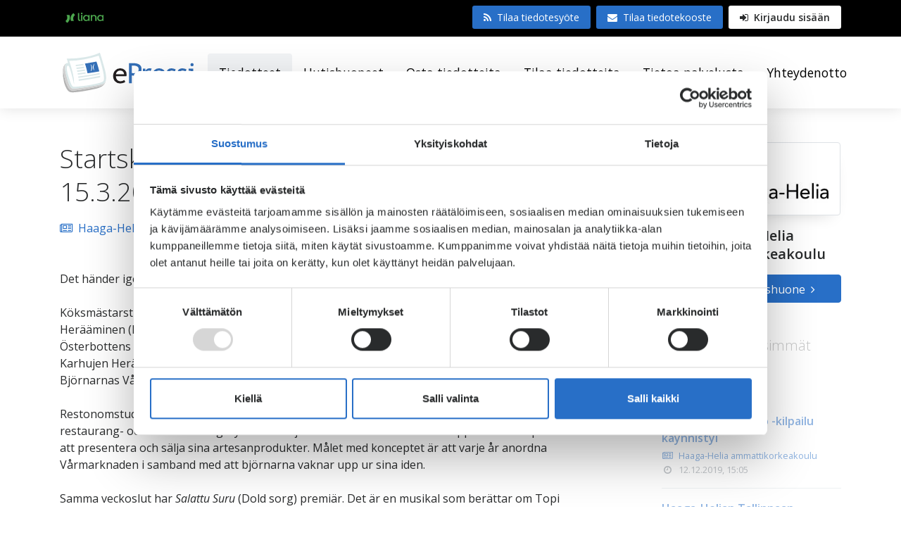

--- FILE ---
content_type: text/html; charset=UTF-8
request_url: https://www.epressi.com/cms/ajax.html?block=5&customer=968
body_size: 529
content:
			<div class="py-3 js-target-container-res table-bordered border-top-0 border-right-0 border-left-0">
<a class="d-block mb-1 font-weight-600" href="https://www.epressi.com/tiedotteet/koulutus/suomen-paras-myyntiorganisaatio-kilpailu-kaynnistyi.html?block=5&amp;customer=968">Suomen Paras Myyntiorganisaatio -kilpailu käynnistyi</a>
<div class="small">
	<a href="https://www.epressi.com/cms/goto.html?block=1&id=968" class="mr-2 d-block"><i class="fa fa-newspaper-o mb-1 mr-2 text-center width-1rem"></i>Haaga-Helia ammattikorkeakoulu</a>
	<span class="text-muted d-block"><i class="fa fa-clock-o mr-2 text-center width-1rem"></i>12.12.2019, 15:05</span>
</div>
</div>
<div class="py-3 js-target-container-res table-bordered border-top-0 border-right-0 border-left-0">
<a class="d-block mb-1 font-weight-600" href="https://www.epressi.com/tiedotteet/koulutus/haaga-helian-tallinnaan-suunnittelema-korkeakoulu-ei-toteudu.html?block=5&amp;customer=968">Haaga-Helian Tallinnaan suunnittelema korkeakoulu ei toteudu</a>
<div class="small">
	<a href="https://www.epressi.com/cms/goto.html?block=1&id=968" class="mr-2 d-block"><i class="fa fa-newspaper-o mb-1 mr-2 text-center width-1rem"></i>Haaga-Helia ammattikorkeakoulu</a>
	<span class="text-muted d-block"><i class="fa fa-clock-o mr-2 text-center width-1rem"></i>21.11.2019, 09:05</span>
</div>
</div>
<div class="py-3 js-target-container-res table-bordered border-top-0 border-right-0 border-left-0">
<a class="d-block mb-1 font-weight-600" href="https://www.epressi.com/tiedotteet/koulutus/haaga-helialle-guinnessin-maailmanennatys-101-eri-kansallisuuden-edustajaa-samaan-aikaan-saunassa.html?block=5&amp;customer=968">Haaga-Helialle Guinnessin maailmanennätys – 101 eri kansallisuuden edustajaa samaan aikaan saunassa</a>
<div class="small">
	<a href="https://www.epressi.com/cms/goto.html?block=1&id=968" class="mr-2 d-block"><i class="fa fa-newspaper-o mb-1 mr-2 text-center width-1rem"></i>Haaga-Helia ammattikorkeakoulu</a>
	<span class="text-muted d-block"><i class="fa fa-clock-o mr-2 text-center width-1rem"></i>14.11.2019, 19:15</span>
</div>
</div>
<div class="py-3 js-target-container-res ">
<a class="d-block mb-1 font-weight-600" href="https://www.epressi.com/tiedotteet/koulutus/suomi-isannoi-world-sauna-record-yritysta.html?block=5&amp;customer=968">Suomi isännöi World Sauna Record -yritystä</a>
<div class="small">
	<a href="https://www.epressi.com/cms/goto.html?block=1&id=968" class="mr-2 d-block"><i class="fa fa-newspaper-o mb-1 mr-2 text-center width-1rem"></i>Haaga-Helia ammattikorkeakoulu</a>
	<span class="text-muted d-block"><i class="fa fa-clock-o mr-2 text-center width-1rem"></i>08.11.2019, 10:48</span>
</div>
</div>
	

--- FILE ---
content_type: text/html; charset=UTF-8
request_url: https://www.epressi.com/cms/ajax.html?block=5&category-name=Matkailu
body_size: 695
content:
			<div class="py-3 js-target-container-res table-bordered border-top-0 border-right-0 border-left-0">
<a class="d-block mb-1 font-weight-600" href="https://www.epressi.com/tiedotteet/kaupungit-ja-kunnat/suomen-makein-kesa-kick-off-tilaisuus-lappeenrantalaisille-yrittajille-ke-18.2..html?block=5&amp;category-name=Matkailu">Suomen makein kesä – kick off -tilaisuus lappeenrantalaisille yrittäjille ke 18.2.</a>
<div class="small">
	<a href="https://www.epressi.com/cms/goto.html?block=1&id=1672" class="mr-2 d-block"><i class="fa fa-newspaper-o mb-1 mr-2 text-center width-1rem"></i>Lappeenrannan kaupunki</a>
	<span class="text-muted d-block"><i class="fa fa-clock-o mr-2 text-center width-1rem"></i>27.01.2026, 15:22</span>
</div>
</div>
<div class="py-3 js-target-container-res table-bordered border-top-0 border-right-0 border-left-0">
<a class="d-block mb-1 font-weight-600" href="https://www.epressi.com/tiedotteet/matkailu/be-all-in-weekend-kokoaa-naiset-hyvinvoinnin-kohtaamisten-ja-elamysten-aarelle-tahkolla-toukokuussa.html?block=5&amp;category-name=Matkailu">Be All In – Weekend kokoaa naiset hyvinvoinnin, kohtaamisten ja elämysten äärelle Tahkolla toukokuussa</a>
<div class="small">
	<a href="https://www.epressi.com/cms/goto.html?block=1&id=1917" class="mr-2 d-block"><i class="fa fa-newspaper-o mb-1 mr-2 text-center width-1rem"></i>Kuopio-Tahko Markkinointi</a>
	<span class="text-muted d-block"><i class="fa fa-clock-o mr-2 text-center width-1rem"></i>27.01.2026, 08:26</span>
</div>
</div>
<div class="py-3 js-target-container-res table-bordered border-top-0 border-right-0 border-left-0">
<a class="d-block mb-1 font-weight-600" href="https://www.epressi.com/tiedotteet/kaupungit-ja-kunnat/ruoka-matkailun-vetovoimatekijana-foorumi-kokoaa-ruoka-ja-matkailualan-toimijat-savonlinnaan.html?block=5&amp;category-name=Matkailu">Ruoka matkailun vetovoimatekijänä – foorumi kokoaa ruoka- ja matkailualan toimijat Savonlinnaan</a>
<div class="small">
	<a href="https://www.epressi.com/cms/goto.html?block=1&id=6039" class="mr-2 d-block"><i class="fa fa-newspaper-o mb-1 mr-2 text-center width-1rem"></i>Savonlinnan kaupunki</a>
	<span class="text-muted d-block"><i class="fa fa-clock-o mr-2 text-center width-1rem"></i>26.01.2026, 15:42</span>
</div>
</div>
<div class="py-3 js-target-container-res ">
<a class="d-block mb-1 font-weight-600" href="https://www.epressi.com/tiedotteet/kaupungit-ja-kunnat/imatran-kaupunki-jarjestaa-yleisotilaisuuden-ukonrauhan-reitistojen-kunnostussuunnitelmasta.html?block=5&amp;category-name=Matkailu">Imatran kaupunki järjestää yleisötilaisuuden Ukonrauhan reitistöjen kunnostussuunnitelmasta</a>
<div class="small">
	<a href="https://www.epressi.com/cms/goto.html?block=1&id=8389" class="mr-2 d-block"><i class="fa fa-newspaper-o mb-1 mr-2 text-center width-1rem"></i>Imatran kaupunki</a>
	<span class="text-muted d-block"><i class="fa fa-clock-o mr-2 text-center width-1rem"></i>26.01.2026, 10:10</span>
</div>
</div>
	

--- FILE ---
content_type: text/html; charset=UTF-8
request_url: https://www.epressi.com/cms/ajax.html?block=4&customer-id=968
body_size: 348
content:
			<input type="hidden" class="js-has-newsroom"><div class="container">
	<div class="row align-items-center">
		
			<div class="col-md-3 col-lg-2 mb-3 mb-md-0">
				<div class=" table-bordered rounded p-2 bg-canvas box-shadow">
					<img class="img-fluid" src="https://www.epressi.com/media/mediabankfiles/52/hh_tunnus_72.jpg">
				</div>
			</div>
		
			<div class="col-sm-9 col-md-7">
				<h3 class="mb-1">Haaga-Helia ammattikorkeakoulu</h3>
				<p class="m-0">Haaga-Helia ammattikorkeakoulu kouluttaa liike-elämän ja palveluelinkeinojen asiantuntijoita sekä tutkii ja kehittää näihin aloihin liittyvää osaamista ja toimintaa.</p>
			</div>
			
			<div class="col-3 hidden-md-down">
				<a href="" class="btn btn-primary js-copy-href">Julkaisijan uutishuone <i class="fa fa-angle-right mt-1 ml-1"></i></a>
			</div>
	</div>
</div>	